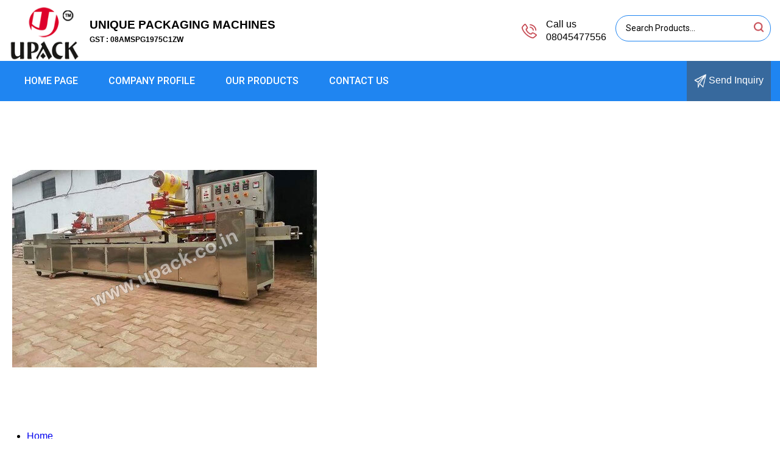

--- FILE ---
content_type: text/plain
request_url: https://www.google-analytics.com/j/collect?v=1&_v=j102&a=290679744&t=pageview&_s=1&dl=https%3A%2F%2Fwww.upack.co.in%2Fdetergent-cake-packing-machinery-3966997.html&ul=en-us%40posix&dt=Detergent%20Cake%20Packing%20Machinery%20Manufacturer%20From%20Jaipur%2C%20Rajasthan%2C%20India%20-%20Latest%20Price&sr=1280x720&vp=1280x720&_u=IEDAAEABAAAAACAAI~&jid=1148208439&gjid=40826799&cid=931841572.1768923011&tid=UA-83204219-10&_gid=1190249625.1768923011&_r=1&_slc=1&z=663410197
body_size: -450
content:
2,cG-577VNCDF6E